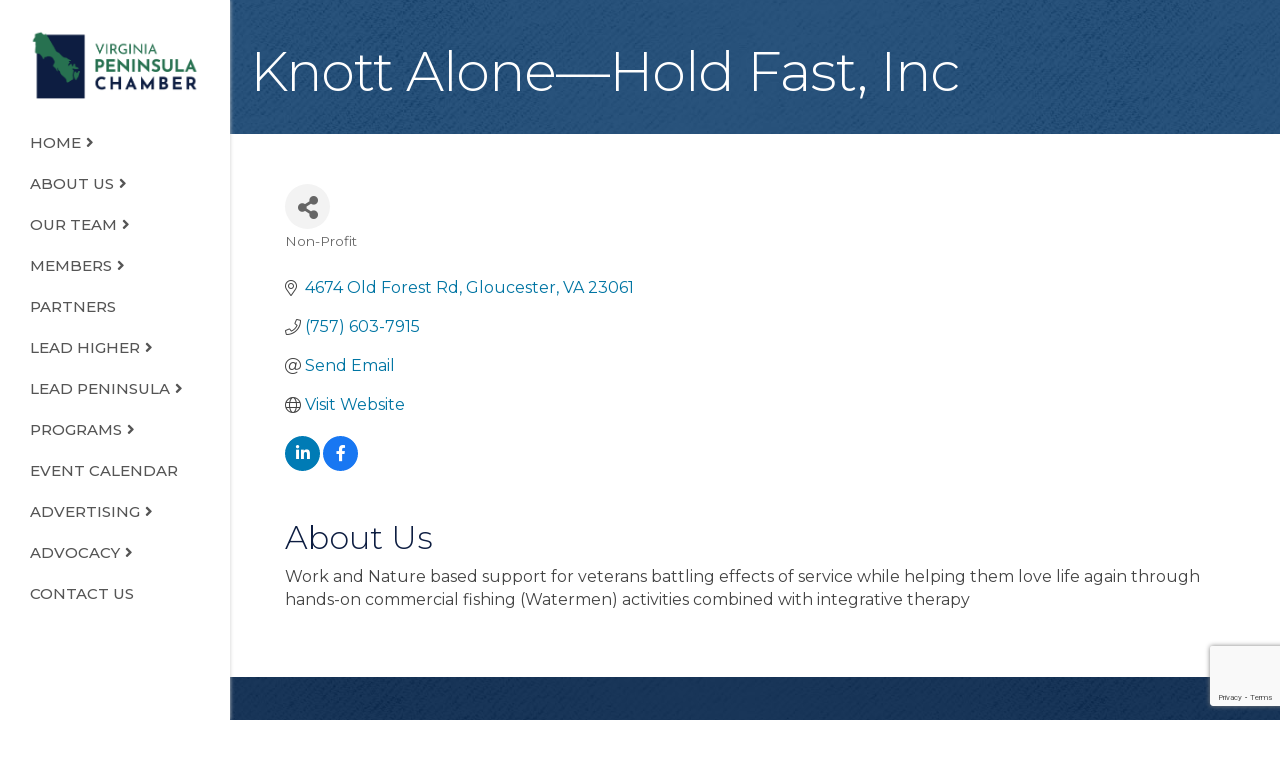

--- FILE ---
content_type: text/html; charset=utf-8
request_url: https://www.google.com/recaptcha/enterprise/anchor?ar=1&k=6LfI_T8rAAAAAMkWHrLP_GfSf3tLy9tKa839wcWa&co=aHR0cHM6Ly9idXNpbmVzcy52aXJnaW5pYXBlbmluc3VsYWNoYW1iZXIuY29tOjQ0Mw..&hl=en&v=PoyoqOPhxBO7pBk68S4YbpHZ&size=invisible&anchor-ms=20000&execute-ms=30000&cb=vzx6b8i4fkai
body_size: 48972
content:
<!DOCTYPE HTML><html dir="ltr" lang="en"><head><meta http-equiv="Content-Type" content="text/html; charset=UTF-8">
<meta http-equiv="X-UA-Compatible" content="IE=edge">
<title>reCAPTCHA</title>
<style type="text/css">
/* cyrillic-ext */
@font-face {
  font-family: 'Roboto';
  font-style: normal;
  font-weight: 400;
  font-stretch: 100%;
  src: url(//fonts.gstatic.com/s/roboto/v48/KFO7CnqEu92Fr1ME7kSn66aGLdTylUAMa3GUBHMdazTgWw.woff2) format('woff2');
  unicode-range: U+0460-052F, U+1C80-1C8A, U+20B4, U+2DE0-2DFF, U+A640-A69F, U+FE2E-FE2F;
}
/* cyrillic */
@font-face {
  font-family: 'Roboto';
  font-style: normal;
  font-weight: 400;
  font-stretch: 100%;
  src: url(//fonts.gstatic.com/s/roboto/v48/KFO7CnqEu92Fr1ME7kSn66aGLdTylUAMa3iUBHMdazTgWw.woff2) format('woff2');
  unicode-range: U+0301, U+0400-045F, U+0490-0491, U+04B0-04B1, U+2116;
}
/* greek-ext */
@font-face {
  font-family: 'Roboto';
  font-style: normal;
  font-weight: 400;
  font-stretch: 100%;
  src: url(//fonts.gstatic.com/s/roboto/v48/KFO7CnqEu92Fr1ME7kSn66aGLdTylUAMa3CUBHMdazTgWw.woff2) format('woff2');
  unicode-range: U+1F00-1FFF;
}
/* greek */
@font-face {
  font-family: 'Roboto';
  font-style: normal;
  font-weight: 400;
  font-stretch: 100%;
  src: url(//fonts.gstatic.com/s/roboto/v48/KFO7CnqEu92Fr1ME7kSn66aGLdTylUAMa3-UBHMdazTgWw.woff2) format('woff2');
  unicode-range: U+0370-0377, U+037A-037F, U+0384-038A, U+038C, U+038E-03A1, U+03A3-03FF;
}
/* math */
@font-face {
  font-family: 'Roboto';
  font-style: normal;
  font-weight: 400;
  font-stretch: 100%;
  src: url(//fonts.gstatic.com/s/roboto/v48/KFO7CnqEu92Fr1ME7kSn66aGLdTylUAMawCUBHMdazTgWw.woff2) format('woff2');
  unicode-range: U+0302-0303, U+0305, U+0307-0308, U+0310, U+0312, U+0315, U+031A, U+0326-0327, U+032C, U+032F-0330, U+0332-0333, U+0338, U+033A, U+0346, U+034D, U+0391-03A1, U+03A3-03A9, U+03B1-03C9, U+03D1, U+03D5-03D6, U+03F0-03F1, U+03F4-03F5, U+2016-2017, U+2034-2038, U+203C, U+2040, U+2043, U+2047, U+2050, U+2057, U+205F, U+2070-2071, U+2074-208E, U+2090-209C, U+20D0-20DC, U+20E1, U+20E5-20EF, U+2100-2112, U+2114-2115, U+2117-2121, U+2123-214F, U+2190, U+2192, U+2194-21AE, U+21B0-21E5, U+21F1-21F2, U+21F4-2211, U+2213-2214, U+2216-22FF, U+2308-230B, U+2310, U+2319, U+231C-2321, U+2336-237A, U+237C, U+2395, U+239B-23B7, U+23D0, U+23DC-23E1, U+2474-2475, U+25AF, U+25B3, U+25B7, U+25BD, U+25C1, U+25CA, U+25CC, U+25FB, U+266D-266F, U+27C0-27FF, U+2900-2AFF, U+2B0E-2B11, U+2B30-2B4C, U+2BFE, U+3030, U+FF5B, U+FF5D, U+1D400-1D7FF, U+1EE00-1EEFF;
}
/* symbols */
@font-face {
  font-family: 'Roboto';
  font-style: normal;
  font-weight: 400;
  font-stretch: 100%;
  src: url(//fonts.gstatic.com/s/roboto/v48/KFO7CnqEu92Fr1ME7kSn66aGLdTylUAMaxKUBHMdazTgWw.woff2) format('woff2');
  unicode-range: U+0001-000C, U+000E-001F, U+007F-009F, U+20DD-20E0, U+20E2-20E4, U+2150-218F, U+2190, U+2192, U+2194-2199, U+21AF, U+21E6-21F0, U+21F3, U+2218-2219, U+2299, U+22C4-22C6, U+2300-243F, U+2440-244A, U+2460-24FF, U+25A0-27BF, U+2800-28FF, U+2921-2922, U+2981, U+29BF, U+29EB, U+2B00-2BFF, U+4DC0-4DFF, U+FFF9-FFFB, U+10140-1018E, U+10190-1019C, U+101A0, U+101D0-101FD, U+102E0-102FB, U+10E60-10E7E, U+1D2C0-1D2D3, U+1D2E0-1D37F, U+1F000-1F0FF, U+1F100-1F1AD, U+1F1E6-1F1FF, U+1F30D-1F30F, U+1F315, U+1F31C, U+1F31E, U+1F320-1F32C, U+1F336, U+1F378, U+1F37D, U+1F382, U+1F393-1F39F, U+1F3A7-1F3A8, U+1F3AC-1F3AF, U+1F3C2, U+1F3C4-1F3C6, U+1F3CA-1F3CE, U+1F3D4-1F3E0, U+1F3ED, U+1F3F1-1F3F3, U+1F3F5-1F3F7, U+1F408, U+1F415, U+1F41F, U+1F426, U+1F43F, U+1F441-1F442, U+1F444, U+1F446-1F449, U+1F44C-1F44E, U+1F453, U+1F46A, U+1F47D, U+1F4A3, U+1F4B0, U+1F4B3, U+1F4B9, U+1F4BB, U+1F4BF, U+1F4C8-1F4CB, U+1F4D6, U+1F4DA, U+1F4DF, U+1F4E3-1F4E6, U+1F4EA-1F4ED, U+1F4F7, U+1F4F9-1F4FB, U+1F4FD-1F4FE, U+1F503, U+1F507-1F50B, U+1F50D, U+1F512-1F513, U+1F53E-1F54A, U+1F54F-1F5FA, U+1F610, U+1F650-1F67F, U+1F687, U+1F68D, U+1F691, U+1F694, U+1F698, U+1F6AD, U+1F6B2, U+1F6B9-1F6BA, U+1F6BC, U+1F6C6-1F6CF, U+1F6D3-1F6D7, U+1F6E0-1F6EA, U+1F6F0-1F6F3, U+1F6F7-1F6FC, U+1F700-1F7FF, U+1F800-1F80B, U+1F810-1F847, U+1F850-1F859, U+1F860-1F887, U+1F890-1F8AD, U+1F8B0-1F8BB, U+1F8C0-1F8C1, U+1F900-1F90B, U+1F93B, U+1F946, U+1F984, U+1F996, U+1F9E9, U+1FA00-1FA6F, U+1FA70-1FA7C, U+1FA80-1FA89, U+1FA8F-1FAC6, U+1FACE-1FADC, U+1FADF-1FAE9, U+1FAF0-1FAF8, U+1FB00-1FBFF;
}
/* vietnamese */
@font-face {
  font-family: 'Roboto';
  font-style: normal;
  font-weight: 400;
  font-stretch: 100%;
  src: url(//fonts.gstatic.com/s/roboto/v48/KFO7CnqEu92Fr1ME7kSn66aGLdTylUAMa3OUBHMdazTgWw.woff2) format('woff2');
  unicode-range: U+0102-0103, U+0110-0111, U+0128-0129, U+0168-0169, U+01A0-01A1, U+01AF-01B0, U+0300-0301, U+0303-0304, U+0308-0309, U+0323, U+0329, U+1EA0-1EF9, U+20AB;
}
/* latin-ext */
@font-face {
  font-family: 'Roboto';
  font-style: normal;
  font-weight: 400;
  font-stretch: 100%;
  src: url(//fonts.gstatic.com/s/roboto/v48/KFO7CnqEu92Fr1ME7kSn66aGLdTylUAMa3KUBHMdazTgWw.woff2) format('woff2');
  unicode-range: U+0100-02BA, U+02BD-02C5, U+02C7-02CC, U+02CE-02D7, U+02DD-02FF, U+0304, U+0308, U+0329, U+1D00-1DBF, U+1E00-1E9F, U+1EF2-1EFF, U+2020, U+20A0-20AB, U+20AD-20C0, U+2113, U+2C60-2C7F, U+A720-A7FF;
}
/* latin */
@font-face {
  font-family: 'Roboto';
  font-style: normal;
  font-weight: 400;
  font-stretch: 100%;
  src: url(//fonts.gstatic.com/s/roboto/v48/KFO7CnqEu92Fr1ME7kSn66aGLdTylUAMa3yUBHMdazQ.woff2) format('woff2');
  unicode-range: U+0000-00FF, U+0131, U+0152-0153, U+02BB-02BC, U+02C6, U+02DA, U+02DC, U+0304, U+0308, U+0329, U+2000-206F, U+20AC, U+2122, U+2191, U+2193, U+2212, U+2215, U+FEFF, U+FFFD;
}
/* cyrillic-ext */
@font-face {
  font-family: 'Roboto';
  font-style: normal;
  font-weight: 500;
  font-stretch: 100%;
  src: url(//fonts.gstatic.com/s/roboto/v48/KFO7CnqEu92Fr1ME7kSn66aGLdTylUAMa3GUBHMdazTgWw.woff2) format('woff2');
  unicode-range: U+0460-052F, U+1C80-1C8A, U+20B4, U+2DE0-2DFF, U+A640-A69F, U+FE2E-FE2F;
}
/* cyrillic */
@font-face {
  font-family: 'Roboto';
  font-style: normal;
  font-weight: 500;
  font-stretch: 100%;
  src: url(//fonts.gstatic.com/s/roboto/v48/KFO7CnqEu92Fr1ME7kSn66aGLdTylUAMa3iUBHMdazTgWw.woff2) format('woff2');
  unicode-range: U+0301, U+0400-045F, U+0490-0491, U+04B0-04B1, U+2116;
}
/* greek-ext */
@font-face {
  font-family: 'Roboto';
  font-style: normal;
  font-weight: 500;
  font-stretch: 100%;
  src: url(//fonts.gstatic.com/s/roboto/v48/KFO7CnqEu92Fr1ME7kSn66aGLdTylUAMa3CUBHMdazTgWw.woff2) format('woff2');
  unicode-range: U+1F00-1FFF;
}
/* greek */
@font-face {
  font-family: 'Roboto';
  font-style: normal;
  font-weight: 500;
  font-stretch: 100%;
  src: url(//fonts.gstatic.com/s/roboto/v48/KFO7CnqEu92Fr1ME7kSn66aGLdTylUAMa3-UBHMdazTgWw.woff2) format('woff2');
  unicode-range: U+0370-0377, U+037A-037F, U+0384-038A, U+038C, U+038E-03A1, U+03A3-03FF;
}
/* math */
@font-face {
  font-family: 'Roboto';
  font-style: normal;
  font-weight: 500;
  font-stretch: 100%;
  src: url(//fonts.gstatic.com/s/roboto/v48/KFO7CnqEu92Fr1ME7kSn66aGLdTylUAMawCUBHMdazTgWw.woff2) format('woff2');
  unicode-range: U+0302-0303, U+0305, U+0307-0308, U+0310, U+0312, U+0315, U+031A, U+0326-0327, U+032C, U+032F-0330, U+0332-0333, U+0338, U+033A, U+0346, U+034D, U+0391-03A1, U+03A3-03A9, U+03B1-03C9, U+03D1, U+03D5-03D6, U+03F0-03F1, U+03F4-03F5, U+2016-2017, U+2034-2038, U+203C, U+2040, U+2043, U+2047, U+2050, U+2057, U+205F, U+2070-2071, U+2074-208E, U+2090-209C, U+20D0-20DC, U+20E1, U+20E5-20EF, U+2100-2112, U+2114-2115, U+2117-2121, U+2123-214F, U+2190, U+2192, U+2194-21AE, U+21B0-21E5, U+21F1-21F2, U+21F4-2211, U+2213-2214, U+2216-22FF, U+2308-230B, U+2310, U+2319, U+231C-2321, U+2336-237A, U+237C, U+2395, U+239B-23B7, U+23D0, U+23DC-23E1, U+2474-2475, U+25AF, U+25B3, U+25B7, U+25BD, U+25C1, U+25CA, U+25CC, U+25FB, U+266D-266F, U+27C0-27FF, U+2900-2AFF, U+2B0E-2B11, U+2B30-2B4C, U+2BFE, U+3030, U+FF5B, U+FF5D, U+1D400-1D7FF, U+1EE00-1EEFF;
}
/* symbols */
@font-face {
  font-family: 'Roboto';
  font-style: normal;
  font-weight: 500;
  font-stretch: 100%;
  src: url(//fonts.gstatic.com/s/roboto/v48/KFO7CnqEu92Fr1ME7kSn66aGLdTylUAMaxKUBHMdazTgWw.woff2) format('woff2');
  unicode-range: U+0001-000C, U+000E-001F, U+007F-009F, U+20DD-20E0, U+20E2-20E4, U+2150-218F, U+2190, U+2192, U+2194-2199, U+21AF, U+21E6-21F0, U+21F3, U+2218-2219, U+2299, U+22C4-22C6, U+2300-243F, U+2440-244A, U+2460-24FF, U+25A0-27BF, U+2800-28FF, U+2921-2922, U+2981, U+29BF, U+29EB, U+2B00-2BFF, U+4DC0-4DFF, U+FFF9-FFFB, U+10140-1018E, U+10190-1019C, U+101A0, U+101D0-101FD, U+102E0-102FB, U+10E60-10E7E, U+1D2C0-1D2D3, U+1D2E0-1D37F, U+1F000-1F0FF, U+1F100-1F1AD, U+1F1E6-1F1FF, U+1F30D-1F30F, U+1F315, U+1F31C, U+1F31E, U+1F320-1F32C, U+1F336, U+1F378, U+1F37D, U+1F382, U+1F393-1F39F, U+1F3A7-1F3A8, U+1F3AC-1F3AF, U+1F3C2, U+1F3C4-1F3C6, U+1F3CA-1F3CE, U+1F3D4-1F3E0, U+1F3ED, U+1F3F1-1F3F3, U+1F3F5-1F3F7, U+1F408, U+1F415, U+1F41F, U+1F426, U+1F43F, U+1F441-1F442, U+1F444, U+1F446-1F449, U+1F44C-1F44E, U+1F453, U+1F46A, U+1F47D, U+1F4A3, U+1F4B0, U+1F4B3, U+1F4B9, U+1F4BB, U+1F4BF, U+1F4C8-1F4CB, U+1F4D6, U+1F4DA, U+1F4DF, U+1F4E3-1F4E6, U+1F4EA-1F4ED, U+1F4F7, U+1F4F9-1F4FB, U+1F4FD-1F4FE, U+1F503, U+1F507-1F50B, U+1F50D, U+1F512-1F513, U+1F53E-1F54A, U+1F54F-1F5FA, U+1F610, U+1F650-1F67F, U+1F687, U+1F68D, U+1F691, U+1F694, U+1F698, U+1F6AD, U+1F6B2, U+1F6B9-1F6BA, U+1F6BC, U+1F6C6-1F6CF, U+1F6D3-1F6D7, U+1F6E0-1F6EA, U+1F6F0-1F6F3, U+1F6F7-1F6FC, U+1F700-1F7FF, U+1F800-1F80B, U+1F810-1F847, U+1F850-1F859, U+1F860-1F887, U+1F890-1F8AD, U+1F8B0-1F8BB, U+1F8C0-1F8C1, U+1F900-1F90B, U+1F93B, U+1F946, U+1F984, U+1F996, U+1F9E9, U+1FA00-1FA6F, U+1FA70-1FA7C, U+1FA80-1FA89, U+1FA8F-1FAC6, U+1FACE-1FADC, U+1FADF-1FAE9, U+1FAF0-1FAF8, U+1FB00-1FBFF;
}
/* vietnamese */
@font-face {
  font-family: 'Roboto';
  font-style: normal;
  font-weight: 500;
  font-stretch: 100%;
  src: url(//fonts.gstatic.com/s/roboto/v48/KFO7CnqEu92Fr1ME7kSn66aGLdTylUAMa3OUBHMdazTgWw.woff2) format('woff2');
  unicode-range: U+0102-0103, U+0110-0111, U+0128-0129, U+0168-0169, U+01A0-01A1, U+01AF-01B0, U+0300-0301, U+0303-0304, U+0308-0309, U+0323, U+0329, U+1EA0-1EF9, U+20AB;
}
/* latin-ext */
@font-face {
  font-family: 'Roboto';
  font-style: normal;
  font-weight: 500;
  font-stretch: 100%;
  src: url(//fonts.gstatic.com/s/roboto/v48/KFO7CnqEu92Fr1ME7kSn66aGLdTylUAMa3KUBHMdazTgWw.woff2) format('woff2');
  unicode-range: U+0100-02BA, U+02BD-02C5, U+02C7-02CC, U+02CE-02D7, U+02DD-02FF, U+0304, U+0308, U+0329, U+1D00-1DBF, U+1E00-1E9F, U+1EF2-1EFF, U+2020, U+20A0-20AB, U+20AD-20C0, U+2113, U+2C60-2C7F, U+A720-A7FF;
}
/* latin */
@font-face {
  font-family: 'Roboto';
  font-style: normal;
  font-weight: 500;
  font-stretch: 100%;
  src: url(//fonts.gstatic.com/s/roboto/v48/KFO7CnqEu92Fr1ME7kSn66aGLdTylUAMa3yUBHMdazQ.woff2) format('woff2');
  unicode-range: U+0000-00FF, U+0131, U+0152-0153, U+02BB-02BC, U+02C6, U+02DA, U+02DC, U+0304, U+0308, U+0329, U+2000-206F, U+20AC, U+2122, U+2191, U+2193, U+2212, U+2215, U+FEFF, U+FFFD;
}
/* cyrillic-ext */
@font-face {
  font-family: 'Roboto';
  font-style: normal;
  font-weight: 900;
  font-stretch: 100%;
  src: url(//fonts.gstatic.com/s/roboto/v48/KFO7CnqEu92Fr1ME7kSn66aGLdTylUAMa3GUBHMdazTgWw.woff2) format('woff2');
  unicode-range: U+0460-052F, U+1C80-1C8A, U+20B4, U+2DE0-2DFF, U+A640-A69F, U+FE2E-FE2F;
}
/* cyrillic */
@font-face {
  font-family: 'Roboto';
  font-style: normal;
  font-weight: 900;
  font-stretch: 100%;
  src: url(//fonts.gstatic.com/s/roboto/v48/KFO7CnqEu92Fr1ME7kSn66aGLdTylUAMa3iUBHMdazTgWw.woff2) format('woff2');
  unicode-range: U+0301, U+0400-045F, U+0490-0491, U+04B0-04B1, U+2116;
}
/* greek-ext */
@font-face {
  font-family: 'Roboto';
  font-style: normal;
  font-weight: 900;
  font-stretch: 100%;
  src: url(//fonts.gstatic.com/s/roboto/v48/KFO7CnqEu92Fr1ME7kSn66aGLdTylUAMa3CUBHMdazTgWw.woff2) format('woff2');
  unicode-range: U+1F00-1FFF;
}
/* greek */
@font-face {
  font-family: 'Roboto';
  font-style: normal;
  font-weight: 900;
  font-stretch: 100%;
  src: url(//fonts.gstatic.com/s/roboto/v48/KFO7CnqEu92Fr1ME7kSn66aGLdTylUAMa3-UBHMdazTgWw.woff2) format('woff2');
  unicode-range: U+0370-0377, U+037A-037F, U+0384-038A, U+038C, U+038E-03A1, U+03A3-03FF;
}
/* math */
@font-face {
  font-family: 'Roboto';
  font-style: normal;
  font-weight: 900;
  font-stretch: 100%;
  src: url(//fonts.gstatic.com/s/roboto/v48/KFO7CnqEu92Fr1ME7kSn66aGLdTylUAMawCUBHMdazTgWw.woff2) format('woff2');
  unicode-range: U+0302-0303, U+0305, U+0307-0308, U+0310, U+0312, U+0315, U+031A, U+0326-0327, U+032C, U+032F-0330, U+0332-0333, U+0338, U+033A, U+0346, U+034D, U+0391-03A1, U+03A3-03A9, U+03B1-03C9, U+03D1, U+03D5-03D6, U+03F0-03F1, U+03F4-03F5, U+2016-2017, U+2034-2038, U+203C, U+2040, U+2043, U+2047, U+2050, U+2057, U+205F, U+2070-2071, U+2074-208E, U+2090-209C, U+20D0-20DC, U+20E1, U+20E5-20EF, U+2100-2112, U+2114-2115, U+2117-2121, U+2123-214F, U+2190, U+2192, U+2194-21AE, U+21B0-21E5, U+21F1-21F2, U+21F4-2211, U+2213-2214, U+2216-22FF, U+2308-230B, U+2310, U+2319, U+231C-2321, U+2336-237A, U+237C, U+2395, U+239B-23B7, U+23D0, U+23DC-23E1, U+2474-2475, U+25AF, U+25B3, U+25B7, U+25BD, U+25C1, U+25CA, U+25CC, U+25FB, U+266D-266F, U+27C0-27FF, U+2900-2AFF, U+2B0E-2B11, U+2B30-2B4C, U+2BFE, U+3030, U+FF5B, U+FF5D, U+1D400-1D7FF, U+1EE00-1EEFF;
}
/* symbols */
@font-face {
  font-family: 'Roboto';
  font-style: normal;
  font-weight: 900;
  font-stretch: 100%;
  src: url(//fonts.gstatic.com/s/roboto/v48/KFO7CnqEu92Fr1ME7kSn66aGLdTylUAMaxKUBHMdazTgWw.woff2) format('woff2');
  unicode-range: U+0001-000C, U+000E-001F, U+007F-009F, U+20DD-20E0, U+20E2-20E4, U+2150-218F, U+2190, U+2192, U+2194-2199, U+21AF, U+21E6-21F0, U+21F3, U+2218-2219, U+2299, U+22C4-22C6, U+2300-243F, U+2440-244A, U+2460-24FF, U+25A0-27BF, U+2800-28FF, U+2921-2922, U+2981, U+29BF, U+29EB, U+2B00-2BFF, U+4DC0-4DFF, U+FFF9-FFFB, U+10140-1018E, U+10190-1019C, U+101A0, U+101D0-101FD, U+102E0-102FB, U+10E60-10E7E, U+1D2C0-1D2D3, U+1D2E0-1D37F, U+1F000-1F0FF, U+1F100-1F1AD, U+1F1E6-1F1FF, U+1F30D-1F30F, U+1F315, U+1F31C, U+1F31E, U+1F320-1F32C, U+1F336, U+1F378, U+1F37D, U+1F382, U+1F393-1F39F, U+1F3A7-1F3A8, U+1F3AC-1F3AF, U+1F3C2, U+1F3C4-1F3C6, U+1F3CA-1F3CE, U+1F3D4-1F3E0, U+1F3ED, U+1F3F1-1F3F3, U+1F3F5-1F3F7, U+1F408, U+1F415, U+1F41F, U+1F426, U+1F43F, U+1F441-1F442, U+1F444, U+1F446-1F449, U+1F44C-1F44E, U+1F453, U+1F46A, U+1F47D, U+1F4A3, U+1F4B0, U+1F4B3, U+1F4B9, U+1F4BB, U+1F4BF, U+1F4C8-1F4CB, U+1F4D6, U+1F4DA, U+1F4DF, U+1F4E3-1F4E6, U+1F4EA-1F4ED, U+1F4F7, U+1F4F9-1F4FB, U+1F4FD-1F4FE, U+1F503, U+1F507-1F50B, U+1F50D, U+1F512-1F513, U+1F53E-1F54A, U+1F54F-1F5FA, U+1F610, U+1F650-1F67F, U+1F687, U+1F68D, U+1F691, U+1F694, U+1F698, U+1F6AD, U+1F6B2, U+1F6B9-1F6BA, U+1F6BC, U+1F6C6-1F6CF, U+1F6D3-1F6D7, U+1F6E0-1F6EA, U+1F6F0-1F6F3, U+1F6F7-1F6FC, U+1F700-1F7FF, U+1F800-1F80B, U+1F810-1F847, U+1F850-1F859, U+1F860-1F887, U+1F890-1F8AD, U+1F8B0-1F8BB, U+1F8C0-1F8C1, U+1F900-1F90B, U+1F93B, U+1F946, U+1F984, U+1F996, U+1F9E9, U+1FA00-1FA6F, U+1FA70-1FA7C, U+1FA80-1FA89, U+1FA8F-1FAC6, U+1FACE-1FADC, U+1FADF-1FAE9, U+1FAF0-1FAF8, U+1FB00-1FBFF;
}
/* vietnamese */
@font-face {
  font-family: 'Roboto';
  font-style: normal;
  font-weight: 900;
  font-stretch: 100%;
  src: url(//fonts.gstatic.com/s/roboto/v48/KFO7CnqEu92Fr1ME7kSn66aGLdTylUAMa3OUBHMdazTgWw.woff2) format('woff2');
  unicode-range: U+0102-0103, U+0110-0111, U+0128-0129, U+0168-0169, U+01A0-01A1, U+01AF-01B0, U+0300-0301, U+0303-0304, U+0308-0309, U+0323, U+0329, U+1EA0-1EF9, U+20AB;
}
/* latin-ext */
@font-face {
  font-family: 'Roboto';
  font-style: normal;
  font-weight: 900;
  font-stretch: 100%;
  src: url(//fonts.gstatic.com/s/roboto/v48/KFO7CnqEu92Fr1ME7kSn66aGLdTylUAMa3KUBHMdazTgWw.woff2) format('woff2');
  unicode-range: U+0100-02BA, U+02BD-02C5, U+02C7-02CC, U+02CE-02D7, U+02DD-02FF, U+0304, U+0308, U+0329, U+1D00-1DBF, U+1E00-1E9F, U+1EF2-1EFF, U+2020, U+20A0-20AB, U+20AD-20C0, U+2113, U+2C60-2C7F, U+A720-A7FF;
}
/* latin */
@font-face {
  font-family: 'Roboto';
  font-style: normal;
  font-weight: 900;
  font-stretch: 100%;
  src: url(//fonts.gstatic.com/s/roboto/v48/KFO7CnqEu92Fr1ME7kSn66aGLdTylUAMa3yUBHMdazQ.woff2) format('woff2');
  unicode-range: U+0000-00FF, U+0131, U+0152-0153, U+02BB-02BC, U+02C6, U+02DA, U+02DC, U+0304, U+0308, U+0329, U+2000-206F, U+20AC, U+2122, U+2191, U+2193, U+2212, U+2215, U+FEFF, U+FFFD;
}

</style>
<link rel="stylesheet" type="text/css" href="https://www.gstatic.com/recaptcha/releases/PoyoqOPhxBO7pBk68S4YbpHZ/styles__ltr.css">
<script nonce="RZGl1-xSNzru5Uqm9kASAw" type="text/javascript">window['__recaptcha_api'] = 'https://www.google.com/recaptcha/enterprise/';</script>
<script type="text/javascript" src="https://www.gstatic.com/recaptcha/releases/PoyoqOPhxBO7pBk68S4YbpHZ/recaptcha__en.js" nonce="RZGl1-xSNzru5Uqm9kASAw">
      
    </script></head>
<body><div id="rc-anchor-alert" class="rc-anchor-alert"></div>
<input type="hidden" id="recaptcha-token" value="[base64]">
<script type="text/javascript" nonce="RZGl1-xSNzru5Uqm9kASAw">
      recaptcha.anchor.Main.init("[\x22ainput\x22,[\x22bgdata\x22,\x22\x22,\[base64]/[base64]/[base64]/[base64]/[base64]/UltsKytdPUU6KEU8MjA0OD9SW2wrK109RT4+NnwxOTI6KChFJjY0NTEyKT09NTUyOTYmJk0rMTxjLmxlbmd0aCYmKGMuY2hhckNvZGVBdChNKzEpJjY0NTEyKT09NTYzMjA/[base64]/[base64]/[base64]/[base64]/[base64]/[base64]/[base64]\x22,\[base64]\\u003d\\u003d\x22,\x22w71OwpvDnsOdwrgpGmDDjB4awr4eL8O2TF1vXcKVwp9KTcOMwoXDosOADE7CosKvw4rCqAbDhcK8w73Dh8K4wqAewqpyblZUw6LClDFbfMKYw5nCicK/ZMOcw4rDgMKMwplWQGJlDsKrB8Kywp0TAsOiIMOHNMO2w5HDumDClmzDqcKwwo7ChsKOwplGfMO4wrHDuUcMJQ3Cmygxw4EpwoUVwrzCkl7ClMOjw53Dsmh/wrrCqcOVCT/Cm8OCw7hEwrrCjA9ow5tOwqgfw7pIw4HDnsO4WsO4wrw6wrtjBcK6JsOYSCXCpHjDnsO+fsKcbsK/wrFDw61hMcO1w6cpwqlCw4w7JsK0w6/CtsOCY0sNw5gAwrzDjsOSF8OLw7HCscKewodIwpzDmsKmw6LDo8OyCAYtwoFvw6gNFg5Mw6lSOsOdGMOLwppywphEwq3CvsKzwqE8JMKzwr/CrsKbN37DrcK9agtQw5B6Cl/CncOIIcOhwqLDgsKew7rDpisow5vCs8KDwpILw6jCgzjCm8OIwrHCqsKDwqczCyXCsE1yasOuVsKKaMKCNMOeXsO7w7tAEAXDs8KWbMOWVgF3A8Kgw7YLw63ChMKwwqcww6vDs8O7w7/DpU1sQzRKVDxAOy7Dl8Ofw4rCrcO8VwZEACDCjsKGKlt5w75ZTGJYw7QcaS9YFcKXw7/CojYzaMOmUMOLY8K2w59hw7PDrTZAw5vDpsO3YcKWFcKHM8O/wpw3fyDCk2/CgMKnVMOmERvDlXUQNC1LwpQww6TDs8KDw7tzZsOqwqhzw5DCoBZFwoXDqjTDt8OjIx1LwoF4EU5Ew6LCk2vDscKqOcKfdBc3dMOZwr3CgwrCjMKERMKFwpTCkEzDrmsIMsKiHH7Cl8KgwrkAwrLDrEnDiE90w5xTbiTDhsK3HsOzw5PDvjVaTxFmS8K1QsKqIi/[base64]/[base64]/[base64]/DrwpjBG/CnsK6cV/DqnjDlVLCgFgow6xFQhfCu8One8Kzw5bDpcKJwoXCpkENAcKEYmbDjMKVw7vCtR/Dmj7CtMOXTcO8YcK/[base64]/DgVbDm8OJJsOJw7LCiRQNwrHCtWrDhl84cUTDvhIxwrYZHcOSw5Ivw5F3wr0iw55kw7NICcKDw48Vw5TDnDQ9DHTCrMKZXsKkKMOAw5M8IMO0ZTTCrlgzwpTCkzbDsGVwwqg3w74AAwAsMALDmT/DpcOVGMKdfBfDvcOFw5J3XB0Jw4bDp8KWcSjCkSl+wq7CjsOEworCgsKsGMK7c15/dgZCw40vwpx4w4QowqbDslLDn1PCpRMsw7fCkFc2w6kra1ZiwqLCsTzDlMOGPWtQfFDCi2HDrMKZN1XCmcO0w7dJIxRbwrIRZcKZHMKywotVw4opVsOAM8KdwrFwwrbCpw3CrsKuwpEmbMOgw69cQl/[base64]/DnS9JwqE2XHEUXzI8w74LwrvDhQ5HH8OsUjrDtCXCv3/Dp8KgfsKXw5xzYy4Kw6sdc0MbY8OYbUEAwr7DizRNwpxjbcKJGRACJMOlw4DDpMObwrzDjsO3aMO+wq0qaMKzw6rDlcO8wrnDjkEieRTDglYJwqfCv1vDqy4VwpAGIMOBwpTDtMO4w6XCoMO+LHbDrwwxw4DDs8OJFsOHw5w7w4/DrB3DqDDDhXDCrFFpQcO6cCnDvyphw5LDiFYswpBJw6EIHW7DssOTXcK8fcKPcsOXSsK0QMO3dhV/[base64]/[base64]/dWnDs1zDn1x6woDCssKvHMKvV2k7JmvDosKFJsOEdsKSMyvDssOKJMK/GCjDnXjCtMOnQcKUw7VuwpHCrsKOwrbDhgk8B1vDi0Y2wrXCuMKAbsKqwonDqA3CjcKAwrDCk8KGJ0LCv8OpIkI1w7o5HWXCpsOnw6TCr8O3JF07w4AGw4rCh31fw5wUK3/[base64]/DqsK6wpZTwp3DhzfCkcKPwobDhSjDjcKaMMO/[base64]/wrrCpMOjwq7Dlh7DsHo0d0fCsR8/LcKoS8KZw5MSVMOeSMK0QGItw5TDs8KjZDvDksOPw7osDGnDl8OFwp1cwqUocsKIB8K4TQfCkUo/OMKnw7XDoitQaMOtEsOGw6YUaMONwrZVOkoBw6grBkrDqsO4w7hDPyvDtXBPeTXDpi02B8OdwpLCpxc1w5rDusOVw5oKE8KQw4nDhcOXP8Oww5LDtj3DnzAiLsKTwrASw5leMcK0wqA+e8KIw5PDhW9YNj7DszwvfypGw7jCoCLCpsKZwpDCpnxLF8OceDrDkw/Dtw7DpC/Dmz/DjMKMw7bCjwxcwoAzIcOdwpHCjmvCgcKRfsO+wr/DoXtgNRPDo8Ocw6jDv2EBbUvDicKzJMKNw51Mw5nDvMKPGXTCr0bDjx7CucKQwrnDv0BDT8OJLsOMPMKZwqh6wr7CnBzDjcO/w5MMKcKET8KpY8KbcMKWw4R6wrxtwrt9QMOHwqTDi8KHw4xTwqTDoMKnw5ZQwpIawoEMw6TDvndQw603w6LDlsKxwpXDpD7CtBvCsg/Dhj3Dn8OKwofDtcKywq1FPwRrBnRCZ1jCpxzDj8Oaw6nDhcKEcsKLw5l8LjfCtm0oDQfDjVdCF8OTbsKfenbDj1jDlynDhCjCmjLDvcOXBWQsw5HDtsOyfHjCgcOQNsOgw4guw6fDt8OUwpDDtsOLw6PDjsKlHcKubSbDqMKBfCsIw5nDvX/CjsO9CcKiwo9cwo3CrMORw6sjwrfDl3UWOcO0woIQDAAka3gcFW1vasOew6oGRQ/DnhzClhsvRH3CtMOcwppBcGpHwqslGkF3AVp/wqZaw7cTwpQmw6vCuRvDt0/[base64]/[base64]/Dll8OF8O7fMO0wqPCt8K0egFLesOaBnIaWMOIw4fDsCQXwq1xJEnCpBIpK3fCmsO6wprDqsK1AFfCsVJvFSDCqEDDn8KIBFjCqEkbwofDnsKfwpPCsGTCqmclwpjCrsO1wo5mw5rCnMOOV8O8IsK5w5XCj8O/HxghLmHDnMOIC8Osw5dRIcKUe0bDhsOjLsKaAy7DsGzCmMOfw57CmE/CgcKoS8Oew5/CpSA1EivCqhQZw4zCrsKbXcKdFsKXOcOtw5DDuXHDksO7woTCssK0D0xlw4nChcOXwqrClgIlRsOsw5/[base64]/CihZXwpMQZRRrwoHDpcKCw4LCocKtwrzDnMKfw5I/SX4EYcKQw7FTQFZyEBAANhjDtMK9wo4DIMKxw5h3Q8KCWGzCvRzDtMKNwpXCqVwKw7nCo1J5IMKWworDj2UnRsOxdlTCqcKgw7fDlsOkBsOXfcKcwqnCvSzCt3gmPG7DmsKiMMOzwpXDvU/ClMKywrJ6wrHDq1fCo03DpcOIcsOdw6g1esOIw4jDscOZw5Z9wpnDiGjCkip0UBsRH3cRTcObcVvCowrDsMOSwoTCncO2w6kPw47CqBZ2woUBw6XDmsKgN0oTCcO+SsO8fsKOwo/Dh8KcwrjCj1vDmxwlN8OzAMKaSsKdEcKvw4bDvHUIw6nDnT1Cw5QNwrA0w73Ds8Ohw6LDo1/ChHHDtMO9CxrDjDjCvsONInB+wrN7w5/DpsOYw5tZACLDs8OHA31iEl01CsO/[base64]/DgE/Crl9xEkUUPsOFw45DHsKlNirDq8Opwp7Dq8OTbsO6fsKbwpfDpzvCksO8VDcyw5vCqn3Dg8K/HsKNA8OUw6PCt8OaEcK+wrrCm8ONN8KUw6/DrsK+w5fDocKqV3Ftw67DqFnDsMK6woZLN8Kzw4NKW8KqAMObLjfCtcOpQMOXcMOqw409QMKPwoLCgWpjwqI2Dz9jUMOxVQXClFwLAcOATcO7w7TDgRjCmGbDlXgaw5HCmmg8wqvCmn5yaQXDicKNw7wsw4E2ZSHCrTF3wrvCvyViCn/[base64]/BMOfDg7DkxnCl3Ekw4Z4w5/Dg8K/wpbCgDgcfX94RsKREsODDcK2w7/[base64]/w5bCnirCsV0QwpnChsKjJwHDjsOEw6AoHMKJFGPDiVHDmMODw5HDmhDCrsOORhbDpzTDhDVGI8KSw5snw4cWw54/wo1WwowATiNZPk9lTcKIw5rCjMKtY1zCkkrCq8OewoQvwprCisKrIxDCv30OZsOJO8OOKzXDsy8rFcOFFz/CqmfDt0gHwqhoUE7DqSFEwq8rYg3DrW7Dg8K8ZzjDmFDDkEDDhMOrM3cSNlU9wqZswoQ3w7VTehAMw4XCtcOqw7bDnAJIwrIAwpDCg8OBw65zwoDDjcO/VCYkwphEdGpHwqfCk1ZJccO/wonChVFNTnnCr0pfw6nCiER+wqrCp8OtWABMcSvDoSbCuTkRTxFWw419wps/[base64]/esOZw6nCkUk7Y8OSw5HCu8Ombw3CjXp6QMOEFzE1w6TDrsKTAWLDpS8UD8O5wr57cUZpdCrDuMKWw5YKbMONKn/Csx/Cv8K1w4xbwoAIwpbDoBDDiVUtwqXCmsKjwrtVJsKCV8KvPRHCq8KHHG0Rw71qHE0hYk/CmMKnwoVjdUh4D8K6wrLChX3Dk8OEw4lxw5MCwoDDl8KKDG0yXsOhAC3CuBXDkMObwrVDNELDr8KWRXLCvcKcwr4Qw6t4wo5ZAC/DncONM8KxA8K/f2hkwrTDtVBEIhPDm3RIMcK8J1B6w4vChsOhGHXDr8KdPcKbw6vCncOqF8ORwoIQwoXCrMK9B8KIw7rCqsKXBsKdAkPDgGTDg0k1XcKSw5fDm8OWw5Vew5IyJ8Kxw4ZHP2nDuBx7JcKMIMKcVxtMw6R1BcO/XcKiw5bDjcKYwppHbz3Cr8OCwp/CoBTDhhHCr8OvUsKawrrDjHvDrVvDrC7CuiA8w7E1FcO4w5TCgMOTw6oawrPDlcOPbyRyw4dvX8OpYHp7w4Mnw6vDlmRGfnfChSzDgMK/w55fO8OYwo00w7Agw6XDh8OHBitYwqnCmmMPb8KEOMK/PsOfwrDCqXRdS8KWwqDCgsOwP2law53DtMKIw4VHacOuw6rCsSISVnrDozPDjsOJw4hvw4vDksKGw7bDpBnDqhnCig/Dl8KYw7NLw6oxe8KUwqhcQSIwa8KxAGtVC8KBwqBrw4/CjSPDkFHDkl/DgcKFwp7CunjDn8KXwr/Djz3DicKtw7zChXJnw5dwwr0kw4IqJF4zNsKww6gVwpbDgcOswpvDiMO1PATCt8KqOxpyQcOqfMOCAMOhw6ljI8KSwrJMAELDocK+wofDgl9rwovDvR3Dnw/CpHI5F3NLwobDplbCnsKuAsO+woglLcKqKcOPwrbDg0NjZjcULsK5wq4cwpM+w61ww6zDhEDCiMOkw4lxw5bCsGxPw4wwK8KVZH3DvsOuwoDDqTTChcKSwrbCiVx9wox7woEKwox2w69aF8O5GWHDmGHCucOWDnHCrMK/wo3DvcOpGS1/w6TCnTZDXCXDuVjDp1sLw500woDCiMOeWi5iwpUgRsKmQgnDoVREc8Knwo3Dky7CtcKUwr0DcSXCg3BUGV7Cn1Iww4DCsnVSw7/[base64]/[base64]/DnyBAbkhTw6hbZ8K1w5QoYgnDpxXCs8OJw6XDvsK1w7PDgMKgZ3/Do8OhwrXCvAfDosOaIHbDoMOWwqfDlg/DiDoDw4oGwpfDosKVcz4Hc2HClMOcw6bCgMKuCsKnZMObHMOrXsKnE8KcThrCkFB6FcKaw5vDoMKgwo7DhmoPPcOOw4fCisOwGnMawqLDk8KdCGHCvzIhby3CnA53csOiX2rDqCoCWHvCn8K1YinDsmcdwqx5NMKyf8Obw7HDmMOSwot9wpLDiA3Du8Ogw4jCrCcmwq/CnMOCwopGw61jAcKIw7s4D8OfUFwxwoPCksKqw4xUwq9KwpzCi8KgeMOhFMOjFcKnBsK/w5YzKVHCkW3DtcK9wq8WdsO4UcKvOGrDjcOuwpEuwrvCjR/Ds0DCjMKew4l6w68TZ8KRwprDlsOCX8KmccOEwqfDk3ULw51LT0Nrwrc2wqMrwpE0DApBwq7CkgQjY8KWwq0bw6XCgAnCjUtJRH3Dg17Cn8OUwqZ3wozCnw/[base64]/[base64]/CvsOmO8OCWATCpg3DtGLCpCHCikPDuTRZw6l7wofCosK8w7wewrRkDMO8V2hXw4/ClcKtwqLDkGdaw5g7w6nCgMOdw6lhQmDCtMKrd8OQwoEjw7PCkMO9FcK1AWpFw6YPCAs8w5jDkUrDpQTCoMKYw4QVFFLDhsKIN8OmwpdsH17DucO0HsKNw5zCmsOXccKdIhUnZ8O/AGghworCp8KzM8Oow5khJsK4M3c6Dnh1wqRcRcK7w7jDlELCnjnDunArwr/[base64]/[base64]/DlcOmw5RQZ8KfDFtvZMOOdR/CrRVMw7xbFsKsB8OgwrN8XBsrSsKKKgbDqx9ZcXPCp3nCvGV0asKzwqbCtcKTLH9zwqt9w6Z7w6NFHRg5wpZtw5PCmA3CncOzIUxrIcOAImUjwqg/IGZ+FHs9USVfHMKAccOJYMOIN1rCsCzDligYwpQxRW8XwrHDssOVw7LDkMKyYnXDtQFiwpR3w4QRWMKETALDvV40TMO4LcK1w4/DkcKgfExJAMO9N2ZHw5fCrHsfPTcTXRMXTU5tf8KRL8OTw7MHMMOOBMKcMcKFO8OVKMOpAcKnMsO9w64BwpsYQ8O/w4dCQAIfBURhPcKdZTJJCwhywoPDlcK9w75lw40+wpQwwohyLQp/QV7DicKaw7chQmPDocO+V8K7w6zDv8OaR8KWbjDDvmDChA4Hwq7CvMOZWiXCpMOGasKAwqYQw63CsA8owq9YCl8PwrzDhm/CqMOaFcOGw6fDpcOjwqHDsgPDq8KWdsOKwpo4w7bDucKVwpLCisOxTMKiXGxoT8K1CQXDpg7Dp8KcMMOTwpzDscOjJl5vwoHDjMOSwqULw6PCuz/Dt8Osw6vDnsOsw5nCp8Ocw6sYPCNsEg/CrG8Fw4IIwqlcBn4AIF7DssKBw5bCn1PCtcOwLyHCsDTChMOnAsKmD2TCj8OlKMKiwoFdCnF1A8Kjwpkpw7zCphkvwqfCssKVJ8KOwqUvw74aM8OqJwXDhcK6eMOOCxQxw43Cp8OJEMOlw6kNwpspa0cEwrXDlhMPPMKPecKEXFQXw4w7w5/CkcOwAsO0w6xBPsOIHsKDXwhAwoLChMKtHcKHEcK5W8ORT8OJY8K1HEkwO8KZwoUuw7bCn8KQw4VKJwTCu8OVw5jCrDZVDxsfwobChjtzw7/DsGrDjcKtwqBBewXCuMOlKA7Du8OAf2TCpTLCtlJFSMKtw7TDmMKlwr1QK8KsasK/wow9w4PCgGJDXsOOVcODTwEpwqTDkV9iwrAYCMK1Z8O2KG/DtX0vEsOowqTCsivChsOqQsOLOno3BEw/w61YGT3DpnoFw6HDiWzCuHN9PRbDrwzDrMO8w4Brw7vDqcKBK8OTGS1KQsO0wosMN0vDt8KwPMOIwqHClxcPG8Obw7Q+QcKBw6BcUiB2wqtfw4/Ds25ncMOrw5rDlsOaNcKzw59ow5tiwq1hwqNPbX5VwrnCkMOuCHXCmxZdCsOOGsO3b8KWw58nMTHDnMOjw7nCtsKZw4bCtWLCmDvDoS/DpGHCukfCvMKOw5fCsETDhXgyccK9wpDCkyDDvG/Dl04Rw5Q1wo7Cu8KSw5fDi2VwacOtwq3Dh8KJUsKIwqXDjsKIwpHCgiVTw4hDw7Bjw6RswqLCoi5lw4heLWXDt8KfPwjDgUDDncOVIcOPw48Cw6kZO8K2wobDm8OKD2nCtyIWMyTDiQBtwrAjw4jDuWgjJUPCgkUiH8KgSGRow5dJCAlwwrHCksKAKBNkwqF/wq93w4lyEcOSU8Onw7rCg8K6wrTCrcOmw5JHwpzCuSZowqXDvA3Ck8KTKTfDlG7DrsOhM8OpKQkhw5IUw6Z6C1TClyNIwohDw6daCFdTbMO/IcOVT8KRN8OEw7hlw6vCksOhUnLCpgt5wqVeJMKaw4jDvH5rRm/[base64]/w4cqw6EtOcKBLRYLbFkwOB4hwovCvlzDuT/CmcOSw58gw7smw6jDocKqw7t3DsOowqnDpsOWJhzCgyzDg8Kuwr4/[base64]/CqsK4w5swwrFmU8K9ZynDtnDDlMOew5cDw6c2w6Uww7krUSMGKMKRGcKbw4ccM0bDogrDmcOTEkUeJMKLMVhTw4Qpw4fDt8Olw6rCkMKvV8KQT8OJAU7DusO1C8KUw7zDnsOsBcO/w6bCgWbDh2DCvzjDgRwMD8KcM8O6fzPDv8KEfl0fw5vCqD/Cljk+wobDpMKww7kgwqzClMO/E8KWZMKPKcOfwpggOj3Cr0xGfjDCucO/cToDC8KFw5kfwqITdMOWw7phw7JUwrBtWsO/OsK9w414WzU/w4Newp/[base64]/HhBOdMOXbRzDvMK0csKNwq7Du8KaUF0jYxjChsOnQcKEw77CtR7DsH/DqMOhwoHCnSJQJ8KXwr/CrzrCmWjCosKOwpjDnsKaYEh3NUHDvEY3Lj5CHcOZwr7CnU5nUUtjaSnCjMKobsOUP8OrDsK/fMOrwrMaaS7DpcOkEkLDpMKUw5tTb8OFw45tw6vCrWxswp7DgWcVFMOIXsOLcsOnZEHCj1LCpAB1w7bCugrCqmVxAmLDj8O1McO8BGzCvzhpasKTw448cR/CiRAIw5JAw5jDnsOsw4hlHmrCuUfDvntWw7bCkW8MwpvCmAxMwo7DjmJvw7LDnzw/woNUw4I6w7xIw7F/w4tiCsKYwrfCvHvCkcOwYMK6WcKkw7/Cvwd6Cgp2WcOAw4HDhMOIX8KOwp9Dw4NDCS4ZwpzCt1kNw6LCtAMfw67CuXcIw70Sw7DCkCsOwrgAw4zCl8KcdFTDtCFKe8ObbcKPwp/[base64]/w5JNHcOtAcOaT8KCw6Y7DsKPw7DDoMOddMKDw6jCrcKrG0rCnsKBw7s6RF/CvSnDgAICEsKgU1siw6vCtW7DjMKgUWbDkFB1w5ITwrPCsMKrw4LCpcKTa3/[base64]/DpcOcZjkjw4rDrcKfHTvDs1XCucOCISbDmC5icm1/w4nCm0TDghjDuDZJf13DoRbCtEJSahgww6zDpsO0eF/DoWZvFVZKUsOmw6nDi3tgw5ELw741w5MPw6TCssKvEg7DlMObwrcCwpvDv2AGw7ldNG4UQWrCmWnCmnQ/w6NtdsO2HU8Ew43CrcObwqfDsjsnKsKGw65Bbn0qwqrCmMKMwqrDosOiwoLCisOzw73Dk8KCXE9Uwq/CvxlQDijDoMOgLsOiw5PDl8OTw6lmw4rCoMK+wp/CucKOJkrCgSo1w7vCsH/DqGnCgsOzw6M2FsKWcsK/DFjClCU6w6PCtsO8wpxTw6vCisKQwrTCtGk3LMOSwp7DhMK0w59DbcOmDCjCr8OIFQ7DrcKPWcKYUXZuekIDw6A6dDlpTMOuPcOsw7zCpsOWw5MPT8OIf8O6O2EMOsOVwo/DvFfDjHfCiFvClnNWOMKCQsOAw716wo4UwrtDYxTDncKFKlXCnMKyKcO9w58WwrtQOcORwofCk8Otwo/[base64]/CtsKJPsOYPlLDr8K6w75kOcOGw7J0wqLDl3Rfw4zCklTDqn3Ct8Kow5nClChEFsO+w6AJMTXCosK3TUhkw5UMJ8OBUCFMQMOlw4dFW8K0w53DonTCrMKswqA1w61eDcOOw5JmVFk/QT17w4wmR1XCj1sVw4vCo8KrTj8ERMKfLMKMNgZ/woTCpgN7axtJOcKPw7PDkDM3w7xXw5Y4RkLCkAvCuMKVEcO9woPDkcO+w4TDg8KeaELCh8KzcmnChcOjwpEfwrrCj8KbwrRGYMOVwptAwpciwqzDuF8dwrFwRMOew5s4IMObwqPCt8Oyw7xqwr/DmsOuA8OGw4VSw77Coy0lC8Ojw6IOw7jCgH3ChUTDgRcSw6hJRXfDiSjDgT9NwozChMOVMw9nw7NHC2LCl8Oww4zCvB7DohzDhzPCqcOIwpxOw74Zw6bCgnbCq8KqdMKaw7kyZmxAw40+wpJ1eXZ7YsKuw4Rxw6bDhh46wpLCg1nCg3TChERhw4/CgsKdw7PDrC8Hwohaw55EOMOmwoPCp8OywpTDosKiX2Uowp/Cu8KqUR3Dk8Klw6Eww7rDqsK0wpBMWGXDvcKjGCvCjMKgwrFwdzldw5twMMOlw7jCucOVJ3g0wpcTXsO2wqR/JSpbw55JVEnDoMKFbQ/DoEEBX8OwwozCisOTw4DDoMO5w4VUw7XDgsKzw5Ziw6LDosOLwqLCl8O0VDQTw5nDisOVwpvDgT43CQdyw7PDgsOaF1PDsiXCo8KsSHnCk8O4T8KDwrnDl8OPw53CkMK1wo9mw6sNwpRaw47Dln/[base64]/CpxvDuD3CmRjDv307wp/Dl8KUCg0Rw6scOMOzwpN2UMO3RG1idMOzI8O3bcOcwrvDm0jChFUYCcORJzjCucKCwpTDg0F5w7BNO8O/ecOnw4zDhThcwpTDon1Awr7DtcK0wr7DrcKjw67CuUnCl3Vdw7vDjhfCucK/KRoiw5bDqcKdP3jCr8Kew5QWDxnDr3vCuMOiwr/ClhQ6wpHCnzTCn8OCw7ghwp8fw43DsBIlFsKjw5XDnmYgN8OkasK3PAPDh8KuFA/CjsKYw6YYwoQODT/Cr8OJwpYMY8OJwqEnQMOtRcOpPMOyKAVcw4lHw4VHw5/Dj03DnDnCh8OswrjChMK+MsKLw4/[base64]/CkVl5VXDClV12wobCvljDjGvDqMKERkg/wpLCmw/Dgg7DucKbw7TCj8OEwq5jwoNEKjLDtmtCw7vCrMKdEcKNwqrDgMKLwpImOsOrPsKMwqlCw6MFWwopR0rCisOFw5TDpj7Cj37Dhm/[base64]/wp0NwrgMw5XCi33DiGYpwoVdB3nDiTIOG8OdwpXDvk4vw5bCkcOaHWMsw67DrcOlw4TDpsOkUR1XwrM4wqTCqzARUQ3Duz/[base64]/w7R8woHCtMOReVzDvCDCscK9UQNrw4JSMDTCr8KvC8KCwpQmw7dPwrzDocKnw7dZwovCnMODw7XCiWB7ShLCpsKlwqjCrmhDw5Z7wpvCkUN2wpfDr0vDgsKbw5d+w4/DmsOFwrpIXMOUBMOnwqDDtcKpwo1NbX1lw5JVwrjCoA7CuWMDZQxXLVDCkMOUd8O/wroiLcOzdcOHVC5EJsKmFBtYw4BAw71DRsKrX8Kjwr/Cg1/ClTUoIsOhwr3DqhUvesKGKMKrbXEWwqzDkMKEDBzDosKLw7ZnRRHDoMKaw4Nna8O7cg3DiX5Pwqx9w4DDh8OcQsKswp/Dv8K+w6LCt0xywpPDjcOyGmvDosKWw5kmGcKCFTYHPcKTRsOUw6PDu3FxGcOibcO6w63DngPCjsO+V8OhBTvCs8KKIcK3w4wyGAgrbMK7E8KDw6PCn8KPwqh1MsKNVMOKw7ppwrrDmsKkMmfDozQIwqJBCU5xw4DCkgLCq8OObX51wpdEOm/[base64]/DncOlwqvDm8KwZ8OsMXjDlWIqwp/[base64]/AMK3SXbDlcO1D3HCucKfw6bDqcK6P8O2wrTDpEjCssOVw73DvR3DjX3CkcODNMKaw4Y6eApVwpBMIBUDwovDgcKSw4fDm8KVwp/DmcKfwr5fecObw63CosOTw4sSQgbDmX48KFwgw4Apw6J+wqzCtHTCpWsENQHDgMOHcVjCjCvDsMOuExrCtsKxw6rCpcKWM0RzAVleP8KLw6AnKDrDl1Z9w4nDvkd2w5UFw4DDq8O2D8Oiw4/[base64]/[base64]/DhsKsVxB9PB/CvcKGwq8TwoMOMsK8XsOWwqrCtsOmeU9VwqM2V8OuKcOqw5HDuWgbKcKVwoMwRwIrV8Ofwp/[base64]/[base64]/TSEKw6tWwqR9BBduScK+BjDDk8Ojw7zCk8KhwozCkcOrwpLCgGjCi8O8DXHDviYfRXkDwrvClsOcMsKcW8KNMz7Cs8K/w7cSG8KoOGEoXMOyUcKYaC7Cq3XChMOpworDmsOVecKAwoHDrsKWw7rDhWoZw5cEwrw6bWg6Wj1GwrbDoW7Dg0zCqlbCvzfDkTjCrzPDkcKOwoEHP2DDgmdrFsKlw4U/wq7CqsKpwp57wrhIY8OhYsKUwpQeWcKYwrLDqcOqw48lw4Ipw6wawr0SRsOTwqMXChPCjAQDw47Dql/DmcOpwqhpJlvCqGUdwptuw6BMNMOhM8O7w7QUwoVYwq5Uwqh0U3TCugDCtSnDjGFcw77CqsK/bcKDwo7DrsK7wpvCrcKmwqTDjsOrw5zDrcO2Tk0LdFhrwq/CkQtudcKDJsK+MsK2wrcqwovCuAh8wqkJwqNTwqltYmB1w5YMV0swGMK7f8O6IG0Qw6DDpMOtw7/[base64]/[base64]/DrMOOw6vCi8OKcR0dZzDDhcO8fsKCXRsZWVhmwqHCriJYw5LDpcOEIQAZw57ClcKSw79ew5kewpTCjh9VwrEhNCgVw7TDp8KXw5bCqWXDh0xYWsOie8ORw5XDq8OFw4cBJ3hxQAk/ccOjcMORKMOwFAfCucOTfMOlMMKawrXCgATCiD1sehwRw7jDi8OlLQ3Ck8KGJmTCjsKdUlrDuVPDsCzDsQTDpsO5w6QCw6HDjlFJejzDqMOOUsO8w61sURzCg8K2DmQGwoEcemIWGxptw5PClsK/wpBhwovDhsOIOcOiX8K4KAvCi8K6LcODH8OFw59+RQDCpcOOMsOsCMKOwoReNDZYwrTDhFcsDcOBwq/Dk8KgwrVww6vCuwluG2N0LcKhfMK9w6ULw45AY8K0SXZPwoPCtEfDhn7DtcKiw4LDisKzwpwTw7JYO8OBw4HCv8O0UUDCtRYRw7TDs29CwqYqD8ObCcK0BlxQwogzRsK5wqjCksKhJMO3L8Kkwq11SkfCi8KYE8KFRcKJB3g2wpNnw7Upc8OPwojCtsOHwrd/FcOBdDQAw400w7HCiWDDkMKTw58UwpvDpsKUC8KSWsKVVyN7wox2FQnDu8KVGEhlw7TCksObesOvCFbCtHjCiSwMUcKEZcOLbMOuJMO7XcO/P8KFw5bCrjvDsxrDtsOcf2LChVjCo8OwXcKuwofDnMOywrBnw7jCo0FVFFLDsMK5w6DDsw/DlMKawrUXBsOaLsOUFcKdw7dRwp7ClDDDiQfDoV3Dk1jDnS/[base64]/ClH7ChnDDg8O9LQjClMO+H8OgEsKmJXJlw4bDjEDDngkJw4XCjcO9wqtKMsKiAxdxB8Kqw4AwwrjDhsOhIsKWOzpzwqHDknPDqwlqdTrDg8Okwp9vw4VwwoDCgXPCksO4YcOMwqs5NsOiIsKPw47DukkTFMOEa2DDtBXDtxcLQcK8w7jDqTxzWMKjw7xsKMOHHw/ClMKsYcKZTsOBSAPCoMKpSMK+B39Tf0jDmcOPKsKywpFpFV5ow4wmW8Kmw7vCtsORHMKNw6x/Tk3DimbDgFt1CsKhNcOPw6nDpSPDgMKmOsOyJHfChMOzB0EURXrCogvClcKqw4XDjTXDlWBnw5FoUR8nKnQsdsKpwo3Dug7CkB3DlsObwq0cw5hww5QieMK5K8OOw41vDxEbe0zDlHIGJMO+woJZwq/CgcOMeMKxwovCtMOhwo3CssO1AMKhwoAJUMKDwqHDoMOvwrLDksOWw7JoI8KNLcOMw6TDisOMw59vw4nDtcOTajU6ATZzw7U1a3QVw6o/w7kVSFvClsKFw4RAwrdHfCTClMO9XS7ChkFYw7bCgcO4awnDgXkFwqPDpsO/wp3Dv8KNwokpwr9SBRVVKMO/[base64]/RsKmUl8KecOGDsOpw5fCikBswqsewovDuUghwpkvw6nDqcKsQcKjw7PDtiVDw6VXLAElw7fDvsKYw6DDjsKWfFfDoTrDjcKBZiMPM2PDqcKfIcObWhhpPlgZFmTDvsKNGHoXPVV2wr/CuCPDv8K4w59Dw6fDo385wr0Jw5B8QFDDrMOiA8OWwozClsKdbMK6UMOpbixoJXJmDitRwobCu2rCl3kBOAPDlMK7IGfDlcK7Zk3CtDd/FcKDQlbCm8KjwqPCrFpKJ8OJR8ODwp9NwrLCi8OBYxw5wrjCvMOcw7EsbXvCnMKuw5dWwpHCg8OVeMOzUyVlwp/[base64]/Dp8O7ZHRVCMKIdVnCrcKUw7fDqWwgw77ClsOzGBIAwrFCNMKRdcKAWzLCgMKBwp0zFmLDusOKNMKlwo4WwrnDoT3DojXDhxhMw5cnwofDjMOawp8uAyrDkMOOwqbCpRRpw73CuMOMIcKkwoXDgUnDjMK7wqPDssK8w7/DlcOCwpbClE7DjsOQwrpdOD1Iwr7Cj8OKw6rDshg4IW7CunlfRcK4LcOnwovDp8KIwqNYwrUUUMORS3HDiXnCtXXDmMKVMsOHwqI8HsK4H8OowpzCqMK5R8OqYsO1wqrCjwBrUsOwSm/[base64]/w5hswpDDvsKmwqlPw4gLw6pSIcOwwrFIcsO8wqwTw6hUTsKBw4FDwpPDu0RZwo3DmcKoLXbCth9FNR7Cu8OTbcOMw4/ClsOHwoxPGn/Dp8KJw5bClMKnJ8KMLFnCllZFw7oww6PCiMKMwo/CvcKIRsOlw5hawpYcwqLDscO2dEJ+ZnVtwohywo4Ewq/CosKiw4DDjwDDgFjDrsKQDw7ClcKKGsOye8KQRsKdZyvDpcOHwo0/wr/[base64]/DhcO4bBsAw4XCu0XCscOIQCrDnMKIHcK0wpnCmwfCkcOdEcOcO2bDg29NwqPDksKUR8OKw6DCmsO2w5jDqDkNwp3DlTsew6YMwrF4wpTDvMOILGDDt2toWDIKZyJUOMOewrhxP8Otw6x/w5/Dv8KEQcKKwrZxMygHw6gcITxlw70fEcO/EAESwpvDncKEwporSsOAa8O6w4fCrMKowoVYwoDDrcKKAMKEwqXDj3rCuRUIEsOiHgLCsVXCnlsGYknCu8K3woVTw5xIfsOaVgXCqcOGw63Du8OaemjDqMOnwoNzwrZUPl9mN8OZegBNwrDCv8OzYCsuYFwfBMKYWsO3QwTCiEIZY8KQAMK9Ygoyw43Dv8K/U8KHw4ZraxvDhmBbY0jDhMO2w73CsSfCkFrDpXvCpcKoDSJ4VsKpEgpHwqg0wo3Cl8OxJcKnHMKfBhh4wqTChU8RecK2w7/[base64]/Bw0uwrHCnsOuYS3CvkVNQcKqJ03DlsK/wpBCU8KNw75+w47DvMKqHCgxwpvCp8KjZRk8w4jDs1nDr2zDqsKAE8OLH3Qgw4PDhzHDtw7DqzNTw75QNcODwoXDtkxZwqtDw5ELTcOSw4dzWxTCvR3Dr8OhwrhgAMKrwpJdw6Fuwoljw5dkw6IGw6/DicOKLnvCvSFxw5A+w6LDkVPDjg9Zw59Bw71gw5srw53CvQ0aNsKGdcKvw4vCn8OGw5M5wp/DocOjwqzDhFkiw6Zxw6XDpX3CvDXDrQXCilzCj8Kxw7/DucObGF5fwrJ4wrjDh1zDkcKVwpDDqkYGAVXCv8K6bGgrPMKuXV4owozDrQ7CgcKkGSjCqcOIEcKKw5rCnMK/wpTDi8K+wpPDl0Fkwq58fcK0w6hGwrF3wq3DoSLClcOeLTjDrMORKCzDjcOvLllcLMKLUsKLwqrDv8OYw5/DhB1PcFvCtMKpwqZkwpbChUvCucKxw6bDosOzwrIww4nDmsKNWw3DhBx4LzDDpmh5w61efH3DkzfDp8KWRCLDpsKhwrQdMw5DAMOaAcKVw5PDscKzwqXCuEcpS0/CksOcC8KewoV3byHCmMKWwo3CoC8fVT7DmsOrYMOZwp7CtydswqViwrvDo8KzbMOow5HDmn/CmSIxw7/Dhw1VwozDm8Krw6bCksK3RMOrwrzCr2LClmfCjUVrw4XDtlTCvcKHHHsEZcO/[base64]/[base64]/[base64]/Cl3LDk8KPw5HCoi0JwrQqRSQOw5cWwql0w77ChHrCpFh4w59EZVbCncKbw6XClMOmOn5fecORMk8/wptKdcKIRcOVdcK/wpRZw63DisKfw7dDw6ZvZsOYw6DCglfDlklew5/CjcOJO8KXwpszBHXCkEbDr8KSH8Oxe8KAMRrDoUU5FMO8w6TCu8Okw45Ew7PCpcOnfcO9FEhOHcKNBDNGZHzCvsKfw4AxwovDtwDDrMKzeMK3w70bRMKzw4DDlMKcXArDlUPCqMOgM8Opw5LCsCnChzMuJsOyMsOFwqPDp2PCh8KVwrzDvcKTwr8qWyPDh8O/[base64]/DvMKlw4zCusK0w6VUJVhIwpXDnFHDi8K/bSZ7ZMO3ViREw7/DtcO1w5nDkmldwp8lw4VlwpjDpMKAO00ow7zDrsO8QcKDwpd8JzTCu8O/BHIew4llXMKbwrnDgifConHCnMOKOUfDqMOzw4vDl8O6LELCmcOWw4MoN1jCm8KYwphSwobCoExhCl/DkjTCosO/dgrChcKuclFmGsOUNMKLD8ObwpI+w57CshpROMKqM8OyXMKGOsOBeTzCqRvChnvCgsKVOMO4ZMKHw75DKcKUX8Orw6sEwrgkWEwvTcKYcWvDmsOjwp/DtMKNwr3Cn8OVYMOfdcOcbcKSHMOAwr4HwoTCvi/[base64]/CsV95w6HDnhvDiVEjPyPDlsKVw6LCqsKiwpZww6zDjjPCosOMw4vCmn/[base64]/DqMOQFMOGwrxGaCjDvH7CvsK1EF1Dwq0GWsKlID7DrcK8dSJcw67DvcKxLglWGcK3wrp0CwxgKcK2YFzChW3DjxJeXVzDhg05w4dVwo82NQAoelLDkMOewrNMLMOABQpVCMKQeiZjwpsKw53DqGFfVk7DoR/Dp8KhZcKqwqXCjD5pa8OgwqJRIcK9DXvDg1Q+YzciIQLDs8Orw7PCpMKPwozDv8KUfsKkUhcTw4TCnjJpwp4zRMKMP3LCn8K+wqfChMOEw63DscOON8K2OMONw5/ChwfCisKBwrF8QUxiwqLDsMOJfsO5NcKSE8O1wrFiC0AfHl14dRnDpFTCmAjCv8Knw6/DlEvDgMOmH8K7YcOIawYjwr9PLn8Kw5Miw6jClcKlw4VRRQHDosOdwrPDj3bDrcK2w7lHdsOww5hdXMOpOg/CqxMZwp4/FR/CpHvClFnCgMOzO8OYO1bDo8K8wrTClGkFw57DiMKGw4HCs8O2UsKtAXl1EsOhw4RWHjrCnWPCiBjDlcOIDFEWwq9SPjVpQsKqwqnCk8OvTWzDjy4haAcGNkvChVYEHDDDr0rDlA99EWfChcKBwrvDrMOXworCq2gXw6/CvcKZwpkvG8OFWcKfw7kQw4tnw43DmcOKwqEGPF5rSsOLVCYJwr55woNvayRQSybCumrDu8KSwr14PggSwpzCiMOdw4Quw7zCmsOCwokBV8OGWybDjwseDWfDh37Dj8OXwqMSw6R/JzJIwqDCngY6dFdDPcOyw4fDlDLDo8OOHMKcCBhocmHCh17CqMOrw73ChW/CqsKyFsOyw6Iow6HDvMO3w5VfD8OfAMK/wrbCrg81PgrDgiXCgFTDnsKQJ8OqITF6woR3Pw7CqMKCNcODw7orwqNTw4YbwqXCi8KkwpHDvWxPOWjDrcOxw5HDsMO1w7rDuXN6woBQw4/CrCbCgMOcI8OlwpzDm8Kge8OtXVkSB8OqwovDtQzDicOgXcKPw5liwpIlwqPDqsONwrjDkD/CusKXMMOywpvDuMKUKsKxw7oxw64ww4JsMMKIwptqwr88QQvCj1zCpMKDSMOfw7fCs1XDpzUCLmTDgMK5w67CvsOqwq3Cr8OPwovDsCLCt0s7wohJw4jDsMKRwpzDuMOSwqjCuAPDp8OjKnVpYw16w6rDpRnDrsK2f8O0CsK4woHDlMOoScK/[base64]/DhcKLwpXDqHM/[base64]/[base64]/CoMOZw5TCqsOdUXs4w6ZhaMO/Di/Dg8KxYlnCp18zUMOmHsKfd8O5w6ZBw4NPw6pTw6VNNHAdbxvCvGQewrHDjsKIRX/DtCzDgsOAwpJOwpfDtkTDtsOBOcKWMjsrL8OIRcO/Zw\\u003d\\u003d\x22],null,[\x22conf\x22,null,\x226LfI_T8rAAAAAMkWHrLP_GfSf3tLy9tKa839wcWa\x22,0,null,null,null,1,[21,125,63,73,95,87,41,43,42,83,102,105,109,121],[1017145,275],0,null,null,null,null,0,null,0,null,700,1,null,0,\[base64]/76lBhnEnQkZnOKMAhnM8xEZ\x22,0,0,null,null,1,null,0,0,null,null,null,0],\x22https://business.virginiapeninsulachamber.com:443\x22,null,[3,1,1],null,null,null,1,3600,[\x22https://www.google.com/intl/en/policies/privacy/\x22,\x22https://www.google.com/intl/en/policies/terms/\x22],\x22dpjTiliTTOzYu/CeifZIXfUqNWWqMdHkOyGcNv+Hu3w\\u003d\x22,1,0,null,1,1769328358286,0,0,[73,159,5],null,[1,57,40],\x22RC-Q7ImwFPmwPGN0g\x22,null,null,null,null,null,\x220dAFcWeA6l7UFtahaVOVjI-9vtgB-pQRNOziI0WMP9ieG2q95o9ijQ1OjnHXMIVwrGtII2Umr39R3Lo6iDytrJjLiqIQtwXKuVAg\x22,1769411158218]");
    </script></body></html>